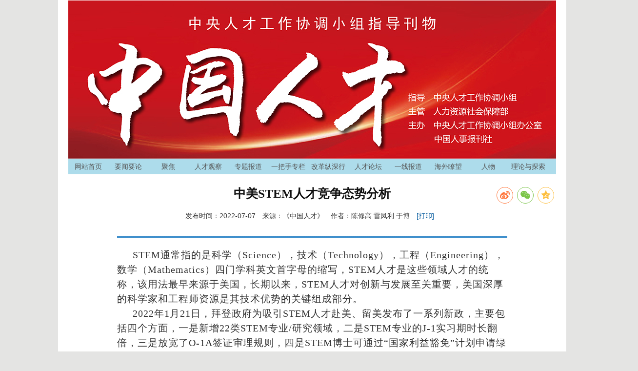

--- FILE ---
content_type: text/html;charset=utf-8
request_url: https://zuzhirenshi.com/magazine/detail/50daa334-18c0-4794-899f-0769c758ed81
body_size: 12900
content:
<!DOCTYPE html PUBLIC "-//W3C//DTD HTML 4.01 Transitional//EN" "http://www.w3.org/TR/html4/loose.dtd">
<html>
<head>
    <meta http-equiv="Content-Type" content="text/html; charset=UTF-8">
    <meta name="viewport" content="width=device-width, initial-scale=1.0, maximum-scale=1.0, user-scalable=1">

    <link
            href="/css/rencaizazhi.css"
            rel="stylesheet"
            type="text/css"
    />
    <link
            href="/css/info.css"
            rel="stylesheet"
            type="text/css"
    />
    <link rel="stylesheet" href="/css/share.min.css">
    <title>缓冲中。。。</title>
</head>
<body>
<div id="mainpart">
    <div class="container">

        <div class="top"></div>

<div class="nav">
    <ul>
        <li>
            <a href="/magazine/index">网站首页</a>
        </li>
        <li>
            <a href="/magazine/list/36375"
            >要闻要论</a
            >
        </li>
        <li>
            <a href="/magazine/list/36376"
            >聚焦</a
            >
        </li>
        <li>
            <a href="/magazine/list/36377"
            >人才观察</a
            >
        </li>
        <li>
            <a href="/magazine/list/36378"
            >专题报道</a
            >
        </li>

        <li>
            <a href="/magazine/list/36379"
            >一把手专栏</a
            >
        </li>
        <li>
            <a href="/magazine/list/36380"
            >改革纵深行</a
            >
        </li>
        <li>
            <a href="/magazine/list/36381"
            >人才论坛</a
            >
        </li>
        <li>
            <a href="/magazine/list/36382"
            >一线报道</a
            >
        </li>
        <li>
            <a href="/magazine/list/36383"
            >海外瞭望</a
            >
        </li>

        <li>
            <a href="/magazine/list/36384"
            >人物</a
            >
        </li>
        <li>
            <a href="/magazine/list/36385"
            >理论与探索</a
            >
        </li>
    </ul>
</div>
        <div class="content magazineContext">
            <div class="infopart" style="width: 800px;">
                <div id="titleshow" class="title">加载中。。。</div>
                <div id="title1" class="title" style="display: none;"></div>
                <div id="title2" class="title" style="display: none;"></div>
                <div id="title3" class="title" style="display: none;"></div>
                <div id="title4" class="title" style="display: none;"></div>
                <div id="title5" class="title" style="display: none;"></div>
                <div id="title6" class="title" style="display: none;"></div>
                <div id="title7" class="title" style="display: none;"></div>
                <div id="title8" class="title" style="display: none;"></div>
                <div id="title9" class="title" style="display: none;"></div>
                <div id="title10" class="title" style="display: none;"></div>

                <div class="menu">
                    <ul>
                        <li id="fabushijianpart">
                            发布时间：<span id="fabushijian">2022-11-04</span>
                        </li>
                        <li id="laiyuanpart">
                            来源：<span id="laiyuan">《中国人才》</span>
                        </li>
                        <li id="zuozhepart">
                            作者：<span id="zuozhe">《中国人才》记者 蔡秀萍 陈晓伟</span>
                        </li>
                        <li id="printpart">
                            <span class="print" onclick="Print();">[打印]</span>
                        </li>
                    </ul>
                    <div id="shareModel" style="right: -100px;top: -55px" data-sites="weibo, wechat, qzone"></div>
                </div>
                <div id="contentpart" class="content">

                </div>
            </div>
        </div>

    </div>


<!-- 友情链接 -->
<div style="clear:both"></div>
<script type="text/javascript">
    function ChangeLink() {
        var mmUrl = $("#RSXTLink").val();
        mmUrl != undefined && mmUrl != "" && window.open(mmUrl);
    }
</script>
<script>
    var _hmt = _hmt || [];
    (function() {
        var hm = document.createElement("script");
        hm.src = "https://hm.baidu.com/hm.js?d3eb361b4038258672df81b5a3038211";
        var s = document.getElementsByTagName("script")[0];
        s.parentNode.insertBefore(hm, s);
    })();
</script>
<div class="links2019">
    <div class="linkscontent2019">
    </div>
    <div class="clearboth"></div>
</div>

<!-- 底部 -->

<div class="bottompart">
    <div class="links_show">
        <b>友情链接：</b>
        <ul class="links_ul">
            <li>
                <a href="http://www.12371.cn/" target="_blank">
                    共产党员网 <span>|</span>
                </a>
            </li>
            <li>
                <a href="http://www.mohrss.gov.cn/" target="_blank">
                    人力资源和社会保障部 <span>|</span>
                </a>
            </li>
            <li>
                <a href="http://www.bjdj.gov.cn/index.html" target="_blank">
                    北京组工网 <span>|</span>
                </a>
            </li>
            <li>
                <a href="http://www.tjzzb.gov.cn/" target="_blank">
                    天津先锋网<span>|</span>
                </a>
            </li>
            <li>
                <a href="http://www.hebdj.gov.cn/" target="_blank">
                    河北党建网 <span>|</span>
                </a>
            </li>
            <li>
                <a href="http://www.sxdygbjy.com/" target="_blank">
                    山西组工网 <span>|</span>
                </a>
            </li>
            <li>
                <a href="http://www.nmgdj.gov.cn/" target="_blank">
                    北疆先锋网 <span>|</span>
                </a>
            </li>
            <li>
                <a href="http://www.zhxf.cn/" target="_blank">
                    中华先锋网 <span>|</span>
                </a>
            </li>
            <li>
                <a target="_blank">
                    长白山先锋 <span>|</span>
                </a>
            </li>
            <li>
                <a href="http://www.ljxfw.gov.cn/" target="_blank">
                    龙江先锋网  <span>|</span>
                </a>
            </li>
            <li>
                <a href="https://www.shzhdj.sh.cn/djWeb/djweb/web/djweb/newestindex/newestindex.action" target="_blank">
                    上海智慧党建网 <span>|</span>
                </a>
            </li>
            <li>
                <a href="http://www.jszzb.gov.cn/" target="_blank">
                    中共江苏省委组织部 <span>|</span>
                </a>
            </li>
            <li>
                <a href="http://www.zjzzgz.gov.cn/" target="_blank">
                    浙江组织工作网 <span>|</span>
                </a>
            </li>
            <li>
                <a href="http://www.ahxf.gov.cn/" target="_blank">
                    安徽先锋网 <span>|</span>
                </a>
            </li>
            <li>
                <a href="http://www.dyejia.cn/" target="_blank">
                    福建机关党建网 <span>|</span>
                </a>
            </li>
            <li>
                <a href="http://www.jxjgdj.gov.cn/" target="_blank">
                    江西机关党建 <span>|</span>
                </a>
            </li>
            <li>
                <a href="https://www.dtdjzx.gov.cn/" target="_blank">
                    灯塔-党建在线 <span>|</span>
                </a>
            </li>
            <li>
                <a href="http://www.hndyjyfw.gov.cn/" target="_blank">
                    河南党员教育服务网 <span>|</span>
                </a>
            </li>
            <li>
                <a href="http://www.jcqzw.com/" target="_blank">
                    荆楚旗帜网 <span>|</span>
                </a>
            </li>
            <li>
                <a href="http://www.hxw.gov.cn/" target="_blank">
                    红星云 <span>|</span>
                </a>
            </li>
            <li>
                <a href="https://www.gdzz.gov.cn/" target="_blank">
                    广东组织工作 <span>|</span>
                </a>
            </li>
            <li>
                <a href="http://www.bgxf.gov.cn/" target="_blank">
                    八桂先锋网 <span>|</span>
                </a>
            </li>
            <li>
                <a href="https://www.nanhaixf.gov.cn/html/index.html" target="_blank">
                    南海先锋网 <span>|</span>
                </a>
            </li>
            <li>
                <a href="http://www.12371.gov.cn/" target="_blank">
                    七一网 <span>|</span>
                </a>
            </li>
            <li>
                <a href="http://www.gcdr.gov.cn/" target="_blank">
                    四川组工网 <span>|</span>
                </a>
            </li>
            <li>
                <a href="http://www.gzzzb.gov.cn/" target="_blank">
                    贵州党建云 <span>|</span>
                </a>
            </li>
            <li>
                <a href="http://ylxf.1237125.cn/" target="_blank">
                    云岭先锋网 <span>|</span>
                </a>
            </li>
            <li>
                <a href="http://www.sx-dj.gov.cn/" target="_blank">
                    陕西党建网 <span>|</span>
                </a>
            </li>
            <li>
                <a href="https://www.gsdj.gov.cn/" target="_blank">
                    甘肃党建网 <span>|</span>
                </a>
            </li>
            <li>
                <a href="http://www.qhjgdj.gov.cn/" target="_blank">
                    青海党建网 <span>|</span>
                </a>
            </li>
            <li>
                <a href="http://www.nxdjw.gov.cn/" target="_blank">
                    宁夏党建网 <span>|</span>
                </a>
            </li>
            <li>
                <a href="http://www.xjkunlun.cn/index.htm" target="_blank">
                    新疆党建网 <span>|</span>
                </a>
            </li>
        </ul>
        <div class="clear"></div>
    </div>
    <div class="copyright2019" style="position: relative;">
        <div class="copyrightmain">中国人事报刊社 版权所有 Copyright © 2008-2023 All Rights Reserved <script language="javascript"  charset="gb2312"></script></div>
        <div class="copyrightmain"><a target="_blank" href="http://www.beian.gov.cn/portal/registerSystemInfo?recordcode=11010102002678" style="display:inline-block;text-decoration:none;height:20px;line-height:20px;"><img src="/images/beiantupian.png" style="float:left;"/>京公网安备 11010102002678号</a><a style="margin-left: 10px;" href="https://beian.miit.gov.cn" target="_blank">京ICP备15027109号-1号</a><a href="" target="_blank" style="margin-left:10px;">互联网新闻信息服务许可证10120170061</a></div>
        <div style="position:absolute; width:57px;height:64px;bottom:15px; right:120px;"><script type="text/javascript">document.write(unescape("%3Cspan id='_ideConac' %3E%3C/span%3E%3Cscript src='http://dcs.conac.cn/js/33/000/0000/60872930/CA330000000608729300004.js' type='text/javascript'%3E%3C/script%3E"));</script></div>
        <div class="copyrightmain">违法和不良信息举报电话：010-84209430 &nbsp邮箱：zzrsbxww@163.com</div>
    </div>
</div></div>
<div id="printcontainer" style="display: none"></div>
<script type="text/javascript" src="/js/jquery-3.7.0.min.js"></script>
<script type="text/javascript" src="/js/showinfo_homepage.js"></script>
<script type="text/javascript" src="/js/common.js"></script>
<script src="/js/social-share.js"></script>
<script src="/js/qrcode.js"></script>
<script type="text/javascript" src="/js/joint_api.js"></script>
<script type="text/javascript">
    var url = window.location.href;
    var index = url.lastIndexOf("\/");
    // var pNum = 1,pSize = 15,pTotal = 0;
    pageStr = url.substring(index + 1,url.length);
    socialShare('#shareModel');
    queryDetailOfMagazine(pageStr)
</script>


</body>
</html>


--- FILE ---
content_type: text/css
request_url: https://zuzhirenshi.com/css/rencaizazhi.css
body_size: 7186
content:
@charset "utf-8";
/* CSS Document */
*{
	margin:0;padding:0;
	/*filter: grayscale(100%);*/
	/*-moz-filter: grayscale(100%);*/
	/*-ms-filter: grayscale(100%);*/
	/*-o-filter: grayscale(100%);*/
	/*filter: progid:DXImageTransform.Microsoft.BasicImage(grayscale=1);*/
	/*-webkit-filter: grayscale(1);*/
}
body {
	font-size: 14px;
	font-weight: normal;
	color: #111;
	background-color: #e4e4e3;
	margin: 0px;
	padding: 0px;
}
body, button, input, select, textarea {
    font-family:tahoma,arial,'Hiragino Sans GB',sans-serif;
}
ul,li{
	padding:0;margin:0;
}

.clear{
	clear: both;
}
a {
	font-weight: normal;
	color: #555;
	text-decoration: none;
}
a:hover {
	color: #000;
	text-decoration: none;
}
a:visited{
	color: #555;
	text-decoration: none;
}
.slh {
	overflow: hidden;
	white-space: nowrap;
	text-overflow: ellipsis;
}
.clear{
	clear: both;
}

.container{
	width:1040px;
	background-color:#fff;
	margin:0 auto;
	border:solid 1px #fff;
}
.container .content{
	min-height:350px;
}


.top{
	width:1000px;height:324px;
	margin:0 auto;
	background-image: url(../images/rencaizazhi/top.jpg);
	background-repeat: no-repeat;
}
.nav{
	width:1000px;height:32px;
	margin:0 auto;
	border:solid 0px #333;
	background-color: #addceb;
}
.nav ul{
	list-style:none;
}
.nav ul li{
	width:82px;height:32px;float:left;
	line-height:32px;
	text-align: center;
	border:solid 0px #333;
}


.part1{
	width:1000px;height:910px;
	margin:0 auto;
	margin-top: 10px;
	border:solid 0px #3f3;
}
.part1 .left{
	width:320px;height:540px;
	float:left;
	border:solid 1px #d7dbd7;
}
.part1 .left .fengmianpart{
	width:300px;height:390px;
	background-image: url(../images/rencaizazhi/fengmian.jpeg);
	margin:0 auto;
	margin-top: 10px;
	border:solid 1px #999;
}
.part1 .left .dingyue{
	margin:20px 0;
	border:solid 0px #999;
}
.part1 .left .dingyue img{
	width:320px;
}
.part1 .left .zhenggao{
	margin:20px 0;
	border:solid 1px #999;
}
.part1 .left .zhenggao img{
	width:310px;
}
.part1 .right{
	width:660px;height:520px;
	margin-left:340px;
	border:solid 0px #d7dbd7;
}

.quanweijiedu{
	width:100%;
	height:300px;
	border:solid 0px #d7dbd7;
}
.quanweijiedu .toutiao{
	width:640px;
	height:85px;
	float:left;
	margin:10px 15px;
	overflow:hidden;
	border:solid 0px #00f;
	background: url("../images/rencaizazhi/magazine01.gif") no-repeat center;
	background-size: 100% 100%;
}

.dazhengfangzhen{
	width:100%;
	height:399px;
	border:solid 0px #d7dbd7;
	margin-top:5px;
}
.dazhengfangzhen .toutiao{
	width:640px;
	height:30px;
	line-height:30px;
	float:left;
	margin:3px 15px;
	overflow:hidden;
	font-size:22px;
	border:solid 0px #00f;
}
.dazhengfangzhen .toutiao a{
	font-weight:bold;
	color:#0067a5;
}
.dazhengfangzhen .tupian{
	float:right;
	/*wid8px;*/
	margin-right:5px;
	padding-left:30px;
	border:solid 0px #00f;
}




.part2{
	width:1000px;height:170px;
	margin:0 auto;
	margin-top: 10px;
	border:solid 0px #333;
}
.part2 .left{
	width:320px;height:158px;
	float:left;
	border:solid 0px #d7dbd7;
}
.part2 .right{
	width:660px;height:520px;
	margin-left:340px;
	border:solid 0px #d7dbd7;
}




.part3{
	width:1000px;height:290px;
	margin:0 auto;
	margin-top: 10px;
	border:solid 0px #333;
}
.part3 .left{
	width:320px;height:280px;
	float:left;
	/* border:solid 1px #d7dbd7; */
	margin-right:20px;
}
.part3 .center{
	width:320px;height:280px;
	float:left;
	/* border:solid 1px #d7dbd7; */
}
.part3 .right{
	width:320px;height:280px;
	float:right;
	/* border:solid 1px #d7dbd7; */
}
.part3 .list{
	padding-top:20px;
}
.part3 .smallbox{
	height:180px;
}





.infobox{
	width:100%;
	border:solid 1px #d7dbd7;
	height:170px;
}
.infobox .titlebox{
	float:left;
	width:100%;
	height:26px;
	background-image: url(../images/rencaizazhi/infotitlebg.jpg);
}
.infobox .titlebox .leftbox{
	float:left;
	height:26px;
	width:21px;
	background-image: url(../images/rencaizazhi/infotitleleftbg.jpg);
}

.infobox .titlebox .title{
	float:left;
	height:26px;
	line-height:26px;
	width:200px;
	color:#c75950;
	font-weight:bold;
	border:solid 0px #333;
}

.infobox .titlebox .more{
	float:right;
	height:26px;
	line-height:26px;
	width:70px;
	text-align:right;
	border:solid 0px #333;
}
.infobox .titlebox .more a{
	color:#777;
	font-size:12px;
}
.infobox .titlebox .rightbox{
	float:right;
	height:26px;
	width:21px;
	background-image: url(../images/rencaizazhi/infotitlerightbg.jpg);
	border:solid 0px #333;
}
.infobox .list ul{
	padding:15px;
	border:solid 0px #f33;
}
.infobox .list li{
	height:30px;
	line-height:30px;
	float:left;
	border:solid 0px #333;
}



.bottom{
	background-color: #cbcccb;
}
.bottom .links{
	width:1000px;margin:0 auto;
	padding:5px 0;
	border:solid 0px #333;
}
.bottom .links .title{
	width:120px;
	display:inline-block;
	margin-left:20px;font-size:16px;font-weight:bold;color:#106fa8;
	height:28px;
	line-height:28px;
	border:solid 0px #333;
}
.bottom .links .main{
	display:inline-block;
}
.bottom .links .main .split{
	display:inline-block;
	margin:0 20px;
}
.bottom .links .main a{
	display:inline-block;
	font-size:14px;color:#106fa8;
	height:28px;
	line-height:28px;
}
.bottom .links .more{
	float:right;
	width:200px;
	margin-right:0px;
	text-align:right;
	height:28px;
	line-height:28px;
	border:solid 0px #333;
}
.bottom .copyright{
	width:100%;margin:0 auto;
	height:60px;
	background-color:#0067a5;
	border:solid 0px #333;
}
.bottom .copyright .line{
	height:60px;line-height:60px;
	color:#fff;
	text-align: center;
}
.links2019{
	width:100%;height:30px;
	/*background-image: url(../images/youqinglianjiebg.jpg);*/
	background: #355E92;
	background-repeat:repeat;
	background-position:center;
	border:solid 0px #333;
}
.bottompart{
	width:100%;
	background-image: url(../images/bottombg.jpg);
	background-repeat:repeat;
	background-position:center;
	background: #EBECEE;
	border:solid 0px #333;
	padding-top:10px;
	padding: 10px 0 30px;
}
.bottompart .links_show{
	width: 1200px;
	margin: 0 auto;
	position: relative;
	border-bottom: 2px solid #fff;
	padding: 6px 0 16px 108px;
}
.bottompart .links_show b{
	font-size: 16px;
	color: #0a5aa0;
	position: absolute;
	top: 5px;
	left: 20px;
}
.bottompart .links_show .links_ul li{
	float: left;
	margin-bottom: 7px;
}
.bottompart .links_show .links_ul li a{
	display: inline-block;
	font-size: 15px;
	color: #5E5E60;
	padding-left: 10px;
}
.bottompart .links_show .links_ul li a span{
	vertical-align: middle;
	display: inline-block;
	margin-left: 8px;
	margin-top: -7px;
}
.copyright2019{
	width:1200px;
	margin:0 auto;
	line-height:24px;
	font-size:16px;
	color:#355E94;
	letter-spacing: 1px;
	margin-top: 16px;
}
.copyright2019 a{
	color:#355E94;
	line-height:24px;
	letter-spacing: 1px;
}
.copyrightmain {
	line-height: 20px;
	text-align: center;
	display: block;
	margin: 0px;
	padding: 0px;
	height: 20px;
	padding-top: 5px;
}


--- FILE ---
content_type: text/css
request_url: https://zuzhirenshi.com/css/info.css
body_size: 3973
content:
@charset "UTF-8";


.infolist{
	width:100%;
	padding:20px 0;
	margin:0 auto;
	border:solid 0px #333;
	height: 240px;
}
.infolist .subject{
	width:100%;
	text-align: center;
	font-size:20px;
	font-weight:bold;
	color:#00589C;
	letter-spacing:3px;
}
.infolist .subject span{
	padding-right:30px;
	background-color: #fff;
}
.infolist .subject {
	width: 100%;
	display: flex;
	position: relative;
}
.infolist .subject .left_line{
	flex: 2.5;
	height: 3px;
	background: url(../images/l_line.png) no-repeat center right;
	background-size: 100% auto;
}
.infolist .subject .right_line{
	flex: 2.5;
	height: 3px;
	background: url("../images/r_line.png") no-repeat center right;
	background-size: 100% auto;
}
.infolist .subject .center_text{
	text-align: center;
	height: 26px;
	line-height: 26px;
	margin: 0;
	margin-top: -11px;
	/* width: 100%; */
	display: inline-block;
	margin-left: 30px;
	margin-right: 30px;
}
.infolist .subject .center_text h5{
	height: 26px;
	line-height: 26px;
	padding: 0!important;
	margin: 0!important;
	font-size: 24px;
}
.infolist .subject .more_a{
	position: absolute;
	display: inline-block;
	padding: 8px 12px;
	background: #fff;
	font-size: 16px;
	color: #5C5C5C;
	top: -18px;
	right: 0;
}
.infolist .innersubjectstyle{
	
	text-align: left;
	/*background-image: url(../images/listtitlebg.png);*/
    background-repeat: no-repeat;
    background-position: 0px 0px;
	margin-top: 40px;
}
.infolist .innersubjectstyle .more{
	float:right;	
	width:43px;
	height:14px;
	margin-top:5px;
	background-image: url(../images/more.png);
	background-repeat: no-repeat;
}
.infolist .list{
	width:100%;
}
.infolist .list ul{
	margin:0;
	margin-top:20px;
	/*min-height:250px;*/
	border:solid 0px #f33;
}
.infolist .list ul li{
	list-style: none;
	height:36px;
	line-height:36px;
	border-bottom:dashed 1px #e8e8e8;
}
.infolist .list ul li a{
	color:#222;
}
.infolist .list ul li a:hover{
	color: #dc6e14;
}
.infolist .list ul li .title{
	float:left;width:700px;
	border:solid 0px #333;
	font-size: 16px;
	color:#2C2C2C;
}
.infolist .list ul li .date{
	float:right;width:100px;
	text-align:right;
	border:solid 0px #333;
	font-size: 16px;
	color:#2C2C2C;
}


.paging{
	width:800px;height:28px;
	margin:0 auto;text-align:center;
	border:solid 0px #333;
	margin-top: 45px;
}
.paging ul{
	list-style: none;
}
.paging ul li{
	display:inline-block;
	height:28px;line-height:28px;
	font-size:14px;
	color:#00589C;
	margin-right:15px;
	letter-spacing:2px;
	border:solid 0px #333;
}
.paging ul li.link{
	cursor:pointer;
}


.infopart{
	width:1032px;
	margin:0 auto;
	min-height:350px;
	padding-top:15px;
	border:solid 0px #333;
}
.infopart .title{
	text-align:center;
	font-size:22px;
	color:#111;
	font-family:'微软雅黑';
	line-height: 30px;
	margin:10px 0;
}
.infopart .titlestyle3{
	font-size:25px;
	font-weight:bold;
	color:#111;
}
.infopart .titlestyle2{
	font-size:18px;
	color:#222;
}
.infopart .titlestyle1{
	font-size:14px;
	color:#888;
}
.infopart .menu{
	font-size:14px;
	color:#333;
	margin-top:22px;
	text-align:center;
	background-image: url(../images/dottedline.png);
	background-repeat: repeat-x;
	background-position: 0px bottom;
	padding-bottom: 32px;
	margin-bottom:10px;
	position: relative;
	border-bottom: 3px solid #3C8DCB;
}
.infopart .menu #shareModel{
	position: absolute;
	display: inline-block;
	right: 35px;
	top: -12px;
}
.infopart .menu ul{
	list-style: none;
}
.infopart .menu ul li{
	display: inline-block;
	margin-right:10px;
	border:solid 0px #333;
}
.infopart .menu ul li .print{
	color:#00589C;
	cursor:pointer;
	width:60px;
	border:solid 0px #333;
}
.infopart .content{
	padding:10px 0px 20px 0px;
}
.infopart .content p{
	border:solid 0px #f33;font-size:16px;line-height:26px;color:#333;letter-spacing:1px;
}


--- FILE ---
content_type: application/javascript; charset=utf-8
request_url: https://zuzhirenshi.com/js/common.js
body_size: 8893
content:

function toggleHandle() {
    $("#highSearch").toggle();
    $('#yearColumn').val('')
    $('#searchAuthor').val('')
}


function toggleCount() {
    // debugger
    $("#countbtnShow").toggle();
}

function ShowMessage(ppMessage){
    $("#Message").html(ppMessage);
    $("#Message").show();
    SetCenter("Message");
    setTimeout(function(){
        $("#Message").hide();
    }, 3000);
}


function GetRadioValue(ppClientID)
{
    return $("input:radio[name='"+ ppClientID +"'][checked='true']").val();
}

function SetRadioValue(ppClientID_RadioButtonList,ppValue)
{
    $("input:radio[name='"+ ppClientID_RadioButtonList +"'][value='"+ ppValue +"']").attr("checked","true");
}

function BindSelectControl_Custom(ppControlID, ppJsonData, ppName_I, ppName_T)
{
    var mmHtml = "";
    mmHtml += "<option value=''>---请选择---</option>";

    for(var i=0;i< ppJsonData.length;i++)
    {
        var mmValue = unescape(eval("ppJsonData[i]."+ ppName_I));
        var mmText = unescape(eval("ppJsonData[i]."+ ppName_T));

        mmHtml +="<option value='" + mmValue + "'>" + mmText + "</option>";
    }

    var mmControl = $("#"+ ppControlID);
    mmControl.html(mmHtml);
}

function BindSelectControl(ppControlID,ppJsonData)
{
    var mmHtml = "";

    mmHtml +="<option value=''>--请选择--</option>";
    for(var i=0;i< ppJsonData.length;i++)
    {
        var mmValue = unescape(ppJsonData[i].id);
        var mmText = unescape(ppJsonData[i].text);

        mmHtml +="<option value='" + mmValue + "'>" + mmText + "</option>";
    }

    var mmControl = $("#"+ ppControlID);
    mmControl.html(mmHtml);
}

function MouseOverItem2(ppTarget)
{
    $(ppTarget).css("background-color","#f3f333");
}

function MouseOutItem2(ppTarget)
{
    $(ppTarget).css("background-color","");
}

function SetCenter(ppTargetID)
{
    SetCenter0(ppTargetID,false);
}

function SetCenterUp(ppTargetID)
{
    SetCenter0(ppTargetID,true);
}

function SetCenter0(ppTargetID,ppMoveCenterUp)
{
    $(document).css("position","relative");

    var mmDocWidth = $(window).width();
    var mmDocHeight = $(window).height();
    var mmTargetWidth = $("#"+ ppTargetID).width();
    var mmTargetHeight = $("#"+ ppTargetID).height();

    var mmScrollLeft = $(document).scrollLeft();
    var mmScrollTop = $(document).scrollTop();
    var mmLeft = (mmDocWidth -  mmTargetWidth) / 2 + mmScrollLeft;
    var mmTop = (mmDocHeight - mmTargetHeight) / 2  + mmScrollTop;

    if(ppMoveCenterUp)
    {
        mmTop = mmTop / 2;
    }
    $("#"+ppTargetID).show();
    $("#"+ppTargetID).css("position","absolute");
    $("#"+ppTargetID).css("left",mmLeft + "px");
    $("#"+ppTargetID).css("top",mmTop + "px");
}

function RefreshListTableUI(ppTableID, ppDoAfter)
{
    var mmTable = $("#"+ppTableID);
    mmTable.attr("class","Main").attr("cellspacing","1").css("width","100%");

    mmTable.find("tr:odd").attr("class","Odd");
    mmTable.find("tr:even").attr("class","Even");
    mmTable.find("tr > td").css("text-align","center").css("vertical-align","top").css("padding","1px").css("font-weight","normal");
    mmTable.find("tr:first").attr("class","Top");
    mmTable.find("tr:first td").css("vertical-align","middle");

    ppDoAfter != undefined && ppDoAfter != null && ppDoAfter();
}

function RefreshControlByCheckResult(ppReuslt,ppControlIDOrName,ppIsName,ppWrongMessage)
{
    var mmControl = null;
    if(ppIsName)
    {
        mmControl = $("[name='"+ ppControlIDOrName +"']");
    }
    else
    {
        mmControl = $("#"+ ppControlIDOrName +"");
    }

    if(!ppReuslt)
    {
        mmControl.addClass("CheckNoPass");
        mmControl.focus();
        alert(ppWrongMessage);
    }
    else
    {
        mmControl.removeClass("CheckNoPass");
    }
}



function CheckNull(ppControlIDOrName,ppValue,ppIsName,ppWrongMessage)
{
    var mmCheckResult = true;
    if( ppValue == undefined || ppValue == "" )
    {
        mmCheckResult = false;
    }

    RefreshControlByCheckResult(mmCheckResult,ppControlIDOrName,ppIsName,ppWrongMessage);
    return mmCheckResult;
}

function CheckFloat(ppControlIDOrName,ppValue,ppIsName,ppWrongMessage)
{
    var mmRegex=/^[0-9]+[\.]?[0-9]{0,}$/;
    var mmCheckResult = mmRegex.test(ppValue);

    RefreshControlByCheckResult(mmCheckResult,ppControlIDOrName,ppIsName,ppWrongMessage);

    return mmCheckResult;
}

function CheckFloatAndNum(ppControlIDOrName,ppValue,ppIsName,ppWrongMessage)
{
    var mmRegex = /^(?=.*\d)(?=.*[a-z])|(?=.*[A-Z]).{6,15}$/;

    var mmCheckResult = mmRegex.test(ppValue);

    RefreshControlByCheckResult(mmCheckResult,ppControlIDOrName,ppIsName,ppWrongMessage);

    return mmCheckResult;
}

function CheckNum(ppControlIDOrName,ppValue,ppIsName,ppWrongMessage)
{
    var mmRegex=/^\d*$/;
    var mmCheckResult = mmRegex.test(ppValue);

    RefreshControlByCheckResult(mmCheckResult,ppControlIDOrName,ppIsName,ppWrongMessage);

    return mmCheckResult;
}

function CheckEmail(ppControlIDOrName,ppValue,ppIsName,ppWrongMessage)
{
    var mmRegex = /^([0-9a-zA-Z]([-.\w]*[0-9a-zA-Z])*@(([0-9a-zA-Z])+([-\w]*[0-9a-zA-Z])*\.)+[a-zA-Z]{2,9})$/;
    var mmCheckResult = mmRegex.test(ppValue);

    RefreshControlByCheckResult(mmCheckResult,ppControlIDOrName,ppIsName,ppWrongMessage);

    return mmCheckResult;
}

function CheckMobile(ppControlIDOrName,ppValue,ppIsName,ppWrongMessage)
{
    var mmRegex = /^1[3|4|5|8]\d{9}$/;
    var mmCheckResult = mmRegex.test(ppValue);

    RefreshControlByCheckResult(mmCheckResult,ppControlIDOrName,ppIsName,ppWrongMessage);

    return mmCheckResult;
}

function CheckCard(ppControlIDOrName,ppValue,ppIsName,ppWrongMessage)
{
    var mmRegex = /^\d{17}[\d|X]$|^\d{15}$/;
    var mmCheckResult = mmRegex.test(ppValue);
    RefreshControlByCheckResult(mmCheckResult,ppControlIDOrName,ppIsName,ppWrongMessage);

    return mmCheckResult;
}

function CheckPostcode(ppControlIDOrName,ppValue,ppIsName,ppWrongMessage)
{
    var mmRegex = /^\d{6}$/;
    var mmCheckResult = mmRegex.test(ppValue);
    RefreshControlByCheckResult(mmCheckResult,ppControlIDOrName,ppIsName,ppWrongMessage);

    return mmCheckResult;
}
//搜索操作跳转
function searchHandleUp() {
    var searchText = $('#searchtextVal').val();
    if (searchText !== '') {
        window.open('/searchpaper?searchVal=' + searchText)
    } else {
        alert('未输入关键词')
    }
}
//快速搜索报纸操作跳转
function fastSearchPaperHandleUp() {
    var yearsVal = ''
    var authorVal = ''
    var searchText = '';
    if ($('#indexyearColumn').val() !== '') {
        yearsVal = $('#indexyearColumn').val()
    }
    if ($('#indexsearchAuthor').val() !== '') {
        authorVal = $('#indexsearchAuthor').val()
    }
    if ($('#searchtextVal').val() !== '') {
        searchText = $('#searchtextVal').val()
    }
    if (columnVal !== '' || yearsVal !== '' || authorVal !== '') {
        window.open('/searchpaper?yearsText=' + yearsVal + '&authorText=' + authorVal + '&searchVal=' + searchText)
    } else {
        alert('未输入关键词')
    }
}
//搜索操作跳转
function searchPageHandleUp() {
    var searchText = $('#searchtext').val();
    if (searchText !== '') {
        window.open('/searchpage?searchText=' + searchText)
    } else {
        alert('未输入关键词')
    }
}
//快速搜索操作跳转
function fastSearchHandleUp() {
    var columnVal = ''
    var yearsVal = ''
    var authorVal = ''
    var searchText = '';
    if ($('#indextColumn').val() !== '') {
        columnVal = $('#indextColumn').val()
    } else if ($('#indexsColumn').val() !== '') {
        columnVal = $('#indexsColumn').val()
    } else if ($('#indexfColumn').val() !== '') {
        columnVal = $('#indexfColumn').val()
    }
    if ($('#indexyearColumn').val() !== '') {
        yearsVal = $('#indexyearColumn').val()
    }
    if ($('#indexsearchAuthor').val() !== '') {
        authorVal = $('#indexsearchAuthor').val()
    }
    if ($('#searchtext').val() !== '') {
        searchText = $('#searchtext').val()
    }
    if (columnVal !== '' || yearsVal !== '' || authorVal !== '') {
        window.open('/searchpage?columnText=' + columnVal + '&yearsText=' + yearsVal + '&authorText=' + authorVal + '&searchText=' + searchText)
    } else {
        alert('未输入关键词')
    }
}
//获取url参数
function getQueryVariable(variable)
{
    var query = window.location.search.substring(1);
    var vars = query.split("&");
    for (var i=0;i<vars.length;i++) {
        var pair = vars[i].split("=");
        if(pair[0] == variable){return decodeURI(pair[1]);}
    }
    return(false);
}

--- FILE ---
content_type: application/javascript; charset=utf-8
request_url: https://zuzhirenshi.com/js/showinfo_homepage.js
body_size: 3135
content:
var InfoID = "";
var ContextPath = "";

function BindInfo(){
	$.post(ContextPath+"/info/get_one",{
		id:InfoID,
		random:Math.random()},
		function(ppData){
			if(ppData.result != "1"){
				alert(ppData.message);
				return;
			}
			
			ShowInfo(ppData.resultContent);
			BindContent();
			setTimeout(function(){
				AddLookNums();
			}, 3000);
			
			/*setTimeout(() => {
				AddLookNums();
			}, 3000);*/
		});
}

function ShowInfo(one){
	var id = one.id ? one.id : "";
	var title1 = one.siteLmInfoTitle ? one.siteLmInfoTitle : "";
	var title2 = one.siteLmInfoTitle2 ? one.siteLmInfoTitle2 : "";
	var title3 = one.siteLmInfoTitle3 ? one.siteLmInfoTitle3 : "";
	
	var style1 = one.titlestyle ? one.titlestyle : "";
	var style2 = one.titlestyle2 ? one.titlestyle2 : "";
	var style3 = one.titlestyle3 ? one.titlestyle3 : "";
	
	var fabushijian = one.addtime ? one.addtime : "";
	var laiyuan = one.source ? one.source : "";
	var zuozhe = one.author ? one.author : "";
	var liulanliang = one.looknums ? one.looknums : "";
	var imagepath = one.imgPath ? one.imgPath : "";
	var videopath = one.videoPath ? one.videoPath : "";
	
	$("title").html(title1);
	
	if(title1){
		$("#title1").html(title1).addClass("titlestyle"+style1).show();
	}else{
		$("#title1").hide();
	}
	
	if(title2){
		$("#title2").html(title2).addClass("titlestyle"+style2).show();
	}else{
		$("#title2").hide();
	}
	
	if(title3){
		$("#title3").html(title3).addClass("titlestyle"+style3).show();
	}else{
		$("#title3").hide();
	}
	
	$("#fabushijian").html(fabushijian);
	$("#liulanliang").html(liulanliang);
	
	if(laiyuan){
		$("#laiyuan").html(laiyuan);
		$("#laiyuanpart").show();
	}else{
		$("#laiyuanpart").hide();
	}
	
	if(zuozhe){
		$("#zuozhe").html(zuozhe);
		$("#zuozhepart").show();
	}else{
		$("#zuozhepart").hide();
	}
	
	if(videopath){
		jwplayer('player').setup({
	          stretching:'exactfit',
	          autostart: true,//自动播放
	          controls:true,//显示控件按钮
	          allowPlaylistControl:false,
	          assessControlBarState:false,
	          image:imagepath,
	          width: '580',//视频宽
	          height: '430',//视频高
	          file: ContextPath+ "/play/flv/"+videopath,//要播放的文件
	          flashplayer: ContextPath+ "/js/jwplayer.flash6.6.swf"//播放flash的播放器地址
		 }); 
		$("#playcontainer").show();
	}
}

function BindContent(){
	$.post(ContextPath+"/info/get_content",{
		id:InfoID,
		random:Math.random()},
		function(ppData){
			$("#contentpart").html(ppData[0]);
		});
}

function Print(){
	$("#mainpart").hide();
	$("body").css("background-color","#fff");
	$("#printcontainer").html($(".content").html()).show();
}

function AddLookNums(){
	$.post(ContextPath+"/info/add_looknums",{
		id:InfoID,
		random:Math.random()},
		function(ppData){
			var mmResult = eval(ppData).result;
	        var mmResultContent = eval(ppData).resultContent;
	        
	        if(mmResult == "1"){
	        	$("#liulanliang").html(mmResultContent);
			}
		});
}

--- FILE ---
content_type: application/javascript; charset=utf-8
request_url: https://zuzhirenshi.com/js/joint_api.js
body_size: 68794
content:
//首页个推荐位查询
function queryIndexListApi(id, pageSize, className) {
    var recommendInfo = {
        "recommendId": id,
        "newsNumber": pageSize
    }
    $.ajax({
        url: "/api/welcome/selectWelcome",
        type: "POST",
        processData: false,
        data: JSON.stringify(recommendInfo),
        contentType: "application/json;charset=UTF-8",
        dataType: "json",
        success: function (res) {
            // debugger
            if (res.code === 200) {
                var newsListHtml = '';
                var newsListData = res.data.recommendInfos;
                for (let i = 0; i < newsListData.length; i++) {
                    newsListHtml += '<li class="slh">\n' +
                                    '   <a href="/detailpage/' + newsListData[i].newsId + '" target="_blank" title="' + newsListData[i].showTitle + '">' + newsListData[i].showTitle + '</a>\n' +
                                    '</li>';
                }
                $(className).empty();
                $(className).html(newsListHtml);
            } else {
                console.log(res.message)
            }
        }
    });
}
//手机端首页个推荐位查询
function queryWapIndexListApi(id, pageSize, className) {
    var recommendInfo = {
        "recommendId": id,
        "newsNumber": pageSize
    }
    $.ajax({
        url: "/api/welcome/selectWelcome",
        type: "POST",
        processData: false,
        data: JSON.stringify(recommendInfo),
        contentType: "application/json;charset=UTF-8",
        dataType: "json",
        success: function (res) {
            // debugger
            if (res.code === 200) {
                var newsListHtml = '';
                var newsListData = res.data.recommendInfos;
                for (let i = 0; i < newsListData.length; i++) {
                    newsListHtml += '\n' +
                        '            <li class="slh">\n' +
                        '                <div></div>\n' +
                        '                <a href="/wap/showinfo/' + newsListData[i].newsId + '" title="' + newsListData[i].showTitle + '">' + newsListData[i].showTitle + '</a>\n' +
                        '            </li>';
                }
                $(className).empty();
                $(className).html(newsListHtml);
            } else {
                console.log(res.message)
            }
        }
    });
}
//首页电子报最新展示查询
function queryNewspaper() {
    $.ajax({
        url: "/api/welcome/showDianZiBao"
        , type: "get"
        , success: function (res) {
            // debugger
            if (res.code === 200) {
                $(".newspaper_new").attr("src",res.data[0].areaimagePath)
            }
        }
    });
}
//首页视觉新闻查询
function queryVisionNewsApi(id, pageSize, className) {
    var data = {
        "recommendId": id,
        "newsNumber": pageSize
    }
    $.ajax({
        url: "/api/welcome/selectWelcome",
        type: "POST",
        processData: false,
        data: JSON.stringify(data),
        contentType: "application/json;charset=UTF-8",
        dataType: "json",
        success: function (res) {
            if (res.code === 200) {
                var newsListHtml = '';
                // debugger
                var newsListData = res.data.recommendInfos;
                for (let i = 0; i < newsListData.length; i++) {
                    newsListHtml += '<li>\n' +
                        '                        <a href="/detailpage/' + newsListData[i].newsId + '" target="_blank" title="' + newsListData[i].showTitle + '">\n' +
                        // '                            <img src="http://www.zuzhirenshi.com/' + newsListData[i].imgPath + '" />\n' +
                        '                            <img src="' + newsListData[i].imgPath + '" />\n' +
                        '                            <div class="title slh">' + newsListData[i].showTitle + '</div>\n' +
                        '                        </a>\n' +
                        '                    </li>';
                }
                $(className).empty();
                $(className).html(newsListHtml);
            } else {
                console.log(res.message)
            }
        }
    });
}
//首页视频推荐位查询
function queryVideoNewsApi(id, pageSize, className) {
    var data = {
        "recommendId": id,
        "newsNumber": pageSize
    }
    $.ajax({
        url: "/api/welcome/selectWelcome",
        type: "POST",
        processData: false,
        data: JSON.stringify(data),
        contentType: "application/json;charset=UTF-8",
        dataType: "json",
        success: function (res) {
            if (res.code === 200) {
                var newsListHtml = '';
                var newsListData = res.data.recommendInfos;
                for (let i = 0; i < newsListData.length; i++) {
                    newsListHtml += '<a href="/detailpage/' + newsListData[i].newsId + '" target="_blank" title="' + newsListData[i].showTitle + '">\n' +
                        // '                            <img src="http://www.zuzhirenshi.com/' + newsListData[i].imgPath + '" style="width: 409px; height: 211px"/>\n' +
                        // '                            <img src="' + newsListData[i].imgPath + '" style="width: 409px; height: 211px"/>\n' +
                        // '<video width="409" height="211" autoplay="autoplay" muted="muted" controls>\n' +
                        '<video width="409" height="211" muted="muted" controls>\n' +
                        '<source src="' + newsListData[i].videoPath + '">\n' +
                        '</video>\n' +
                        '                            <div style="text-align: center;border: solid 0px #333;position: relative;top: -24px;height: 24px;line-height: 24px;background-color: #333;color: #fff;opacity: 0.7;">\n' +
                        '                                ' + newsListData[i].showTitle + '\n' +
                        '                            </div>\n' +
                        '                        </a>';
                }
                $(className).empty();
                $(className).html(newsListHtml);
            } else {
                console.log(res.message)
            }
        }
    });
}
//首页头条查询推荐位
function queryTopTitleApi(id, pageSize, className) {
    var data = {
        "recommendId": id,
        "newsNumber": pageSize
    }
    $.ajax({
        url: "/api/welcome/selectWelcome",
        type: "POST",
        processData: false,
        data: JSON.stringify(data),
        contentType: "application/json;charset=UTF-8",
        dataType: "json",
        success: function (res) {
            if (res.code === 200) {
                var newsListHtml = '';
                var newsListData = res.data.recommendInfos;
                for (let i = 0; i < newsListData.length; i++) {
                    newsListHtml += '<a href="/detailpage/' + newsListData[0].newsId + '" title="' + newsListData[0].showTitle + '" target="_blank"><img src="' + newsListData[0].imgPath + '" class="toutiaoimage"></a>\n' +
                        '            <div class="toutiaomorepart">\n' +
                        '                <a target="_blank" href="listpage/29890" style="color:#888">&gt;&gt;</a>\n' +
                        '            </div>'
                    // newsListHtml += '<div class="title_main_dv">\n' +
                    //     '        <a href="/detailpage/' + newsListData[i].newsId + '" target="_blank" title="' + newsListData[i].showTitle + '">' +
                    //     '        <h2 class="title">' + newsListData[i].showTitle + '</h2>\n' +
                    //     '        <p class="con">\n' +
                    //     '            ' + newsListData[i].showTitle + '\n' +
                    //     '        </p>\n' +
                    //     '        </a>\n' +
                    //     '    </div>';
                }
                $(className).empty();
                $(className).html(newsListHtml);
            } else {
                console.log(res.message)
            }
        }
    });
}
//手机端首页头条查询推荐位
function queryWapTopTitleApi(id, pageSize, className) {
    var data = {
        "recommendId": id,
        "newsNumber": pageSize
    }
    $.ajax({
        url: "/api/welcome/selectWelcome",
        type: "POST",
        processData: false,
        data: JSON.stringify(data),
        contentType: "application/json;charset=UTF-8",
        dataType: "json",
        success: function (res) {
            if (res.code === 200) {
                var newsListHtml = '';
                var newsListData = res.data.recommendInfos;
                for (let i = 0; i < newsListData.length; i++) {
                    newsListHtml += '<a target="_blank" href="/wap/showinfo/' + newsListData[i].newsId + '">' + newsListData[i].showTitle + '</a>\n' +
                        '        <span class="toutiaomorepart">\n' +
                        '          <a target="_blank" href="infolist/29890">更多</a>\n' +
                        '        </span>';
                }
                $(className).empty();
                $(className).html(newsListHtml);
            } else {
                console.log(res.message)
            }
        }
    });
}
//首页推荐位排行榜列表查询
function queryRankingListApi(){
    $.ajax({
        url: "/api/welcome/ranking"
        , type: "get"
        , success: function (res) {
            if (res.code === 200) {
                var newsListHtml = '';
                var newsListData = res.data;
                for (let i = 0; i < newsListData.length; i++) {
                    newsListHtml += '<li class="slh">\n' +
                        '                            <a target="_blank" title="' + newsListData[i].showTitle + '" href="detailpage/' + newsListData[i].id + '"><strong>' + (i + 1) + ' . </strong>' + newsListData[i].showTitle + '<b>' + newsListData[i].looknums + '</b></a>\n' +
                        '                        </li>';
                }
                $(".ranking_ul").empty();
                $(".ranking_ul").html(newsListHtml);
            }
        }
    });
}
//列表页列表查询
function queryInnerPageApi(id) {
    var column = {
        "id": id
    }
    $.ajax({
        url: "/api/welcome/selectColumn",
        type: "POST",
        processData: false,
        data: JSON.stringify(column),
        contentType: "application/json;charset=UTF-8",
        dataType: "json",
        success: function (res) {
            if (res.code === 200) {
                // debugger
                var newsListHtml = '';
                var newsListData = res.data.listMap;
                for (let i = 0; i < newsListData.length; i++) {
                    newsListHtml += '<div class="page_list">\n' +
                        '            <div class="infolist">\n' +
                        '                <div class="subject innersubjectstyle">\n' +
                        '                    <div class="left_line"></div>\n' +
                        '                    <div class="center_text">\n' +
                        '                        <h5>' + newsListData[i].columnName + '</h5>\n' +
                        '                    </div>\n' +
                        '                    <div class="right_line"></div>\n' +
                        '                    <a class="more_a" href="/listpage/' + newsListData[i].columnId + '">更多 >></a>\n' +
                        '                </div>\n' +
                        '                <div class="list">\n' +
                        '                    <ul>'
                        for(let j = 0; j < newsListData[i].newsTen.length; j++) {
                            if (j < 5) {
                                newsListHtml += '                        <li>\n' +
                                    '                            <div class="title slh">\n' +
                                    '                                <a href="/detailpage/' + newsListData[i].newsTen[j].id + '" target="_blank">' + newsListData[i].newsTen[j].showTitle + '</a>\n' +
                                    '                            </div>\n' +
                                    '                            <div class="date">' + newsListData[i].newsTen[j].createTime + '</div>\n' +
                                    '                        </li>'
                            } else {
                                break
                            }

                        }


                    newsListHtml += '</ul>\n' +
                        '                </div>\n' +
                        '            </div>\n' +
                        '        </div>';
                }
                $('#innercontent').empty();
                $('#innercontent').html(newsListHtml);
            } else {
                console.log(res.message)
            }
        }
    });
}
//手机端列表页列表查询
function queryWapInnerPageApi(id) {
    var column = {
        "id": id
    }
    $.ajax({
        url: "/api/welcome/selectColumn",
        type: "POST",
        processData: false,
        data: JSON.stringify(column),
        contentType: "application/json;charset=UTF-8",
        dataType: "json",
        success: function (res) {
            if (res.code === 200) {
                // debugger
                var newsListHtml = '';
                var newsListData = res.data.listMap;
                for (let i = 0; i < newsListData.length; i++) {
                    newsListHtml += '<div>\n' +
                        '            <div class="infolist" style="height: 400px">\n' +
                        '                <div class="subject innersubjectstyle" style="padding-left: 40px; width: 96%; font-size: 2rem">\n' +
                        '                    <span>' + newsListData[i].columnName + '</span>\n' +
                        '                    <a href="/wap/infolist/' + newsListData[i].columnId + '">\n' +
                        '                        <span class="more"></span>\n' +
                        '                    </a>\n' +
                        '                </div>\n' +
                        '                <div class="list">\n' +
                        '                    <ul>'
                    for(let j = 0; j < newsListData[i].newsTen.length; j++) {
                        if (j < 5) {
                            newsListHtml += '                        <li>\n' +
                                '                            <div class="title slh" style="font-size: 2rem">\n' +
                                '                                <a href="/wap/showinfo/' + newsListData[i].newsTen[j].id + '">' + newsListData[i].newsTen[j].showTitle + '</a>\n' +
                                '                            </div>\n' +
                                '                            <div class="date" style="font-size: 1.75rem">' + newsListData[i].newsTen[j].createTime + '</div>\n' +
                                '                        </li>'
                        } else {
                            break
                        }

                    }


                    newsListHtml += '</ul>\n' +
                        '                </div>\n' +
                        '            </div>\n' +
                        '        </div>';
                }
                $('#innercontent').empty();
                $('#innercontent').html(newsListHtml);
            } else {
                console.log(res.message)
            }
        }
    });
}
//内部列表页查询
function queryListPageApi(id,pageNum,pageSize) {
    var nowId = null
    if (typeof id === 'number') {
        nowId = id.toString()
    } else {
        nowId = id
    }
    var column = {
        "columnId": nowId,
        "pageNum": pageNum,
        "pageSize": pageSize
    }
    $.ajax({
        url: "/api/welcome/selectNewsAll",
        type: "POST",
        processData: false,
        data: JSON.stringify(column),
        contentType: "application/json;charset=UTF-8",
        dataType: "json",
        success: function (res) {
            if (res.code === 200) {
                // debugger
                var newsListHtml = '';
                var pageListHtml = '';
                var newsListData = res.data.pageNews;
                var total = res.data.total;
                for (let i = 0; i < newsListData.length; i++) {
                    newsListHtml += '<li>\n' +
                        '                            <div class="title slh">\n' +
                        '                                <a href="/detailpage/' + newsListData[i].id + '" target="_blank">' + newsListData[i].showTitle + '</a>\n' +
                        '                            </div>\n' +
                        '                            <div class="date">' + newsListData[i].createTime + '</div>\n' +
                        '                        </li>';
                }
                pageListHtml += '<li class="link" onclick="queryListPageApi(\''+ nowId +'\',1,15);">第一页</li>';
                    if (pageNum !== 1) {
                        pageListHtml += '<li class="link" onclick="queryListPageApi(\'' + nowId + '\',' + (pageNum - 1) + ',15)">上一页</li>';
                    }
                pageListHtml += '<li>共 ' + total + ' 条 每页 15 条 第 ' + pageNum + ' 页 共 ' + Math.ceil(total/15) + ' 页</li>';
                if (pageNum !== Math.ceil(total/15)) {
                    pageListHtml += '<li class="link" onclick="queryListPageApi(\'' + nowId + '\',' + (pageNum + 1) + ',15)">下一页</li>';
                }
                pageListHtml += '<li class="link" onclick="queryListPageApi(\'' + nowId + '\',' + Math.ceil(total/15) + ',15)">最后一页</li>';
                $('#InfoList').empty();
                $('#Paging ul').empty();
                $('#InfoList').html(newsListHtml);
                $('#Paging ul').html(pageListHtml);
                $('.listpageTitle').text(res.data.columnName)
            } else {
                console.log(res.message)
            }
        }
    });
}
//手机端内部列表页查询
function queryWapListPageApi(id,pageNum,pageSize) {
    var column = {
        "columnId": id,
        "pageNum": pageNum,
        "pageSize": pageSize
    }
    $.ajax({
        url: "/api/welcome/selectNewsAll",
        type: "POST",
        processData: false,
        data: JSON.stringify(column),
        contentType: "application/json;charset=UTF-8",
        dataType: "json",
        success: function (res) {
            if (res.code === 200) {
                // debugger
                var newsListHtml = '';
                var pageListHtml = '';
                var newsListData = res.data.pageNews;
                var total = res.data.total;
                for (let i = 0; i < newsListData.length; i++) {
                    newsListHtml += '<li>\n' +
                        '                            <div class="title slh">\n' +
                        '                                <a href="/wap/showinfo/' + newsListData[i].id + '">' + newsListData[i].showTitle + '</a>\n' +
                        '                            </div>\n' +
                        '                            <div class="date">' + newsListData[i].createTime + '</div>\n' +
                        '                        </li>';
                }
                pageListHtml += '<li class="link" onclick="queryWapListPageApi(' + id + ',1,15);">第一页</li>';
                if (pageNum !== 1) {
                    pageListHtml += '<li class="link" onclick="queryWapListPageApi(' + id + ',' + (pageNum - 1) + ',15)">上一页</li>';
                }
                pageListHtml += '<li>第 ' + pageNum + ' 页 共 ' + Math.ceil(total/15) + ' 页</li>';
                if (pageNum !== Math.ceil(total/15)) {
                    pageListHtml += '<li class="link" onclick="queryWapListPageApi(' + id + ',' + (pageNum + 1) + ',15)">下一页</li>';
                }
                pageListHtml += '<li class="link" onclick="queryWapListPageApi(' + id + ',' + Math.ceil(total/15) + ',15)">最后一页</li>';
                $('#InfoList').empty();
                $('#Paging ul').empty();
                $('#InfoList').html(newsListHtml);
                $('#Paging ul').html(pageListHtml);
                $('.subject').text(res.data.columnName)
            } else {
                console.log(res.message)
            }
        }
    });
}
//面包屑查询
function queryBreadNavList(id,type) {
    $.ajax({
        url: "/api/welcome/crumbs?id=" + id + "&type=" + type
        , type: "get"
        , success: function (res) {
            // debugger
            if (res.code === 200) {
                var newsListHtml = '';
                var newsListData = res.data;
                if (type === 1) {
                    newsListHtml += '<a href="/">首页</a>';
                    newsListHtml += '<span> > </span>\n' +
                        '        <a href="/innerpage/' + newsListData.columns.id + '">' + newsListData.columns.columnName + '</a>'
                } else if (type === 2) {
                    newsListHtml += '<a href="/">首页</a>';
                    newsListHtml += '<span> > </span>\n' +
                        '        <a href="/innerpage/' + newsListData.columnFu.id + '">' + newsListData.columnFu.columnName + '</a>';
                    newsListHtml += '<span> > </span>\n' +
                        '        <a href="/listpage/' + newsListData.columns.id + '">' + newsListData.columns.columnName + '</a>';
                } else if (type === 3) {
                    newsListHtml += '<a href="/">首页</a>';
                    newsListHtml += '<span> > </span>\n' +
                        '        <a href="/innerpage/' + newsListData.columnFu.id + '">' + newsListData.columnFu.columnName + '</a>';
                    newsListHtml += '<span> > </span>\n' +
                        '        <a href="/listpage/' + newsListData.columns.id + '">' + newsListData.columns.columnName + '</a>';
                    newsListHtml += '<span> > </span>\n' +
                                    '<a>当前页</a>';
                }
                $(".currentposition").empty();
                $(".currentposition").html(newsListHtml);
            }
        }
    });
}
//手机端面包屑查询
function queryWapBreadNavList(id,type) {
    $.ajax({
        url: "/api/welcome/crumbs?id=" + id + "&type=" + type
        , type: "get"
        , success: function (res) {
            // debugger
            if (res.code === 200) {
                var newsListHtml = '';
                var newsListData = res.data;
                if (type === 1) {
                    newsListHtml += '您的当前位置：<a href="/wap/innerpage/' + newsListData.columns.id + '">' + newsListData.columns.columnName + '</a>';
                    document.title = '中国组织人事报_' + newsListData.columns.columnName;
                    $(".currentposition").empty();
                    $(".currentposition").html(newsListHtml);
                } else if (type === 2) {
                    document.title = '中国组织人事报_' + newsListData.columns.columnName;
                    $("#subjectTitle").text(newsListData.columns.columnName)
                }
            }
        }
    });
}
//查询详情页面数据接口
function queryDetailOfData(id) {
    $.ajax({
        url: "/api/welcome/selectNews?id=" + id
        , type: "get"
        , success: function (res) {
            // debugger
            if (res.code === 200) {
                var newsListHtml = '';
                var titleOneHtml = ''
                var newsListData = res.data;
                document.title = res.data.showTitle;
                $(".maincontainer #titleshow").text(newsListData.newName);
                if (newsListData.titleStyleOne === 3) {
                    // $(".maincontainer #titleshow").removeClass()
                    $(".maincontainer #titleshow").addClass('titlestyle3')
                } else if (newsListData.titleStyleOne === 2) {
                    // $(".maincontainer #titleshow").removeClass()
                    $(".maincontainer #titleshow").addClass('titlestyle2')
                } else if (newsListData.titleStyleOne === 1) {
                    // $(".maincontainer #titleshow").removeClass()
                    $(".maincontainer #titleshow").addClass('titlestyle1')
                }
                // if (newsListData.newName !== '' && newsListData.newName !== null) {
                //     $(".maincontainer #title1").text(newsListData.newName).css('display','block');
                // } else {
                //     $(".maincontainer #title1").css('display','none');
                // }
                if (newsListData.newTitleTwo !== '' && newsListData.newTitleTwo !== null) {
                    $(".maincontainer #title2").text(newsListData.newTitleTwo).css('display','block');
                    if (newsListData.titleStyleTwo === 3) {
                        $(".maincontainer #title2").addClass('titlestyle3')
                    } else if (newsListData.titleStyleTwo === 2) {
                        $(".maincontainer #title2").addClass('titlestyle2')
                    } else if (newsListData.titleStyleTwo === 1) {
                        $(".maincontainer #title2").addClass('titlestyle1')
                    }
                } else {
                    $(".maincontainer #title2").css('display','none');
                }
                if (newsListData.newTitleThere !== '' && newsListData.newTitleThere !== null) {
                    $(".maincontainer #title3").text(newsListData.newTitleThere).css('display','block');
                    if (newsListData.titleStyleThere === 3) {
                        $(".maincontainer #title3").addClass('titlestyle3')
                    } else if (newsListData.titleStyleThere === 2) {
                        $(".maincontainer #title3").addClass('titlestyle2')
                    } else if (newsListData.titleStyleThere === 1) {
                        $(".maincontainer #title3").addClass('titlestyle1')
                    }
                } else {
                    $(".maincontainer #title3").css('display','none');
                }
                if (newsListData.newTitleFour !== '' && newsListData.newTitleFour !== null) {
                    $(".maincontainer #title4").text(newsListData.newTitleFour).css('display','block');
                    if (newsListData.titleStyleFour === 3) {
                        $(".maincontainer #title4").addClass('titlestyle3')
                    } else if (newsListData.titleStyleFour === 2) {
                        $(".maincontainer #title4").addClass('titlestyle2')
                    } else if (newsListData.titleStyleFour === 1) {
                        $(".maincontainer #title4").addClass('titlestyle1')
                    }
                } else {
                    $(".maincontainer #title4").css('display','none');
                }
                if (newsListData.newTitleFive !== '' && newsListData.newTitleFive !== null) {
                    $(".maincontainer #title5").text(newsListData.newTitleFive).css('display','block');
                    if (newsListData.titleStyleFive === 3) {
                        $(".maincontainer #title5").addClass('titlestyle3')
                    } else if (newsListData.titleStyleFive === 2) {
                        $(".maincontainer #title5").addClass('titlestyle2')
                    } else if (newsListData.titleStyleFive === 1) {
                        $(".maincontainer #title5").addClass('titlestyle1')
                    }
                } else {
                    $(".maincontainer #title5").css('display','none');
                }
                if (newsListData.newTitleSix !== '' && newsListData.newTitleSix !== null) {
                    $(".maincontainer #title6").text(newsListData.newTitleSix).css('display','block');
                    if (newsListData.titleStyleSix === 3) {
                        $(".maincontainer #title6").addClass('titlestyle3')
                    } else if (newsListData.titleStyleSix === 2) {
                        $(".maincontainer #title6").addClass('titlestyle2')
                    } else if (newsListData.titleStyleSix === 1) {
                        $(".maincontainer #title6").addClass('titlestyle1')
                    }
                } else {
                    $(".maincontainer #title6").css('display','none');
                }
                if (newsListData.newTitleSeven !== '' && newsListData.newTitleSeven !== null) {
                    $(".maincontainer #title7").text(newsListData.newTitleSeven).css('display','block');
                    if (newsListData.titleStyleSeven === 3) {
                        $(".maincontainer #title7").addClass('titlestyle3')
                    } else if (newsListData.titleStyleSeven === 2) {
                        $(".maincontainer #title7").addClass('titlestyle2')
                    } else if (newsListData.titleStyleSeven === 1) {
                        $(".maincontainer #title7").addClass('titlestyle1')
                    }
                } else {
                    $(".maincontainer #title7").css('display','none');
                }
                if (newsListData.newTitleEight !== '' && newsListData.newTitleEight !== null) {
                    $(".maincontainer #title8").text(newsListData.newTitleEight).css('display','block');
                    if (newsListData.titleStyleEight === 3) {
                        $(".maincontainer #title8").addClass('titlestyle3')
                    } else if (newsListData.titleStyleEight === 2) {
                        $(".maincontainer #title8").addClass('titlestyle2')
                    } else if (newsListData.titleStyleEight === 1) {
                        $(".maincontainer #title8").addClass('titlestyle1')
                    }
                } else {
                    $(".maincontainer #title8").css('display','none');
                }
                if (newsListData.newTitleNine !== '' && newsListData.newTitleNine !== null) {
                    $(".maincontainer #title9").text(newsListData.newTitleNine).css('display','block');
                    if (newsListData.titleStyleNine === 3) {
                        $(".maincontainer #title9").addClass('titlestyle3')
                    } else if (newsListData.titleStyleNine === 2) {
                        $(".maincontainer #title9").addClass('titlestyle2')
                    } else if (newsListData.titleStyleNine === 1) {
                        $(".maincontainer #title9").addClass('titlestyle1')
                    }
                } else {
                    $(".maincontainer #title9").css('display','none');
                }
                if (newsListData.newTitleTen !== '' && newsListData.newTitleTen !== null) {
                    $(".maincontainer #title10").text(newsListData.newTitleTen).css('display','block');
                    if (newsListData.titleStyleTen === 3) {
                        $(".maincontainer #title10").addClass('titlestyle3')
                    } else if (newsListData.titleStyleTen === 2) {
                        $(".maincontainer #title10").addClass('titlestyle2')
                    } else if (newsListData.titleStyleTen === 1) {
                        $(".maincontainer #title10").addClass('titlestyle1')
                    }
                } else {
                    $(".maincontainer #title10").css('display','none');
                }
                $("#fabushijian").text(newsListData.createTime)
                if (newsListData.source !== '' && newsListData.source !== null) {
                    $(".maincontainer #laiyuanpart").html('来源：<span id="laiyuan">' + newsListData.source + '</span>').css('display','inline-block');
                } else {
                    $(".maincontainer #laiyuanpart").css('display','none');
                }
                if (newsListData.author !== '' && newsListData.author !== null) {
                    $(".maincontainer #zuozhepart").html('作者：<span id="zuozhe">' + newsListData.author + '</span>').css('display','inline-block');
                } else {
                    $(".maincontainer #zuozhepart").css('display','none');
                }
                // if (newsListData.looknums !== '' && newsListData.looknums !== null) {
                //     $(".maincontainer #liulanliangpart").html('浏览量：<span id="liulanliang">' + newsListData.looknums + '</span>').css('display','inline-block');
                // } else {
                //     $(".maincontainer #liulanliangpart").css('display','none');
                // }
                // $(".ranking_ul").empty();
                $("#contentpart").html(newsListData.newContent);
            }
        }
    });
}
//查询手机端详情页面数据接口
function queryWapDetailOfData(id) {
    $.ajax({
        url: "/api/welcome/selectNews?id=" + id
        , type: "get"
        , success: function (res) {
            // debugger
            if (res.code === 200) {
                var newsListHtml = '';
                var titleOneHtml = ''
                var newsListData = res.data;
                document.title = res.data.showTitle;
                $(".maincontainer #title1").text(newsListData.showTitle);
                if (newsListData.newTitleTwo !== '' && newsListData.newTitleTwo !== null) {
                    $(".maincontainer #title2").text(newsListData.newTitleTwo).css('display','block');
                } else {
                    $(".maincontainer #title2").css('display','none');
                }
                if (newsListData.newTitleThere !== '' && newsListData.newTitleThere !== null) {
                    $(".maincontainer #title3").text(newsListData.newTitleThere).css('display','block');
                } else {
                    $(".maincontainer #title3").css('display','none');
                }
                $("#fabushijian").text(newsListData.createTime)
                if (newsListData.source !== '' && newsListData.source !== null) {
                    $(".maincontainer #laiyuanpart").html('来源：<span id="laiyuan">' + newsListData.source + '</span>').css('display','inline-block');
                } else {
                    $(".maincontainer #laiyuanpart").css('display','none');
                }
                // if (newsListData.author !== '') {
                //     $(".maincontainer #zuozhepart").html('作者：<span id="zuozhe">' + newsListData.author + '</span>').css('display','inline-block');
                // } else {
                //     $(".maincontainer #zuozhepart").css('display','none');
                // }
                // if (newsListData.looknums !== '') {
                //     $(".maincontainer #liulanliangpart").html('浏览量：<span id="liulanliang">' + newsListData.looknums + '</span>').css('display','inline-block');
                // } else {
                //     $(".maincontainer #liulanliangpart").css('display','none');
                // }
                // $(".ranking_ul").empty();
                $("#contentpart").html(newsListData.newContent);
            }
        }
    });
}
//搜索列表页查询接口
function queryListSearchKeyword(searchData,pageNum) {
    var news = null
    if (typeof searchData == 'object') {
        news = searchData
        news.pageNum = pageNum
    } else if (typeof searchData == 'string') {
        news = JSON.parse(searchData)
        news.pageNum = pageNum
    }
    // debugger
    var emptyVal = '<li>\n' +
        '            <a href="#">加载中···</a>\n' +
        '        </li>'
    $('.search_result').empty();
    $('.search_result').html(emptyVal);

    $.ajax({
        url: "/api/welcome/globalSearch",
        type: "POST",
        processData: false,
        data: JSON.stringify(news),
        contentType: "application/json;charset=UTF-8",
        dataType: "json",
        success: function (res) {
            if (res.code === 200) {
                var newsListHtml = '';
                var pageListHtml = '';
                var newsListData = res.data.newsPage;
                var total = res.data.newsTotal
                if (total > 100) {
                    total = 100
                }
                if (newsListData.length > 0) {
                    for (let i = 0; i < newsListData.length; i++) {
                        var nowTitle = newsListData[i].showTitle.replace(news.showTitle, '<b style="color: #C12920">' + news.showTitle + '</b>')
                        var author = newsListData[i].author
                        var createTime = newsListData[i].createTime
                        // if (news.newContent !== '') {
                        // var nowContent = newsListData[i].newContent.replace(/<[^>]+>/g, '').replace(/&nbsp;/ig, '').replace(/\s/g, '').replace(new RegExp(news.newContent,'g'), '<b style="color: #C12920">' + news.newContent + '</b>')
                        // }

                        newsListHtml += '<li>\n' +
                            '            <a href="/detailpage/' + newsListData[i].id + '" target="_blank" title="' + newsListData[i].showTitle + '"><span>' + (i + 1) + '、</span>' + nowTitle +'</a>\n' +
                             '           <p> &nbsp;&nbsp;&nbsp;&nbsp;&nbsp;&nbsp;&nbsp;&nbsp;作者：' + author + '&nbsp;&nbsp;&nbsp;&nbsp;&nbsp;发布时间：'+ createTime +'</p>\n' +
                            '        </li>';
                    }
                    const pageObj = JSON.stringify(news).replace(/"/g, "'")
                    pageListHtml += '<li class="link" onclick="queryListSearchKeyword(' + pageObj + ',1);">第一页</li>';
                    if (pageNum !== 1) {
                        pageListHtml += '<li class="link" onclick="queryListSearchKeyword(' + pageObj + ',' + (pageNum - 1) + ')">上一页</li>';
                    }
                    pageListHtml += '<li>第 ' + pageNum + ' 页 共 ' + Math.ceil(total/10) + ' 页</li>';
                    if (pageNum !== Math.ceil(total/10)) {
                        pageListHtml += '<li class="link" onclick="queryListSearchKeyword(' + pageObj + ',' + (pageNum + 1) + ')">下一页</li>';
                    }
                    pageListHtml += '<li class="link" onclick="queryListSearchKeyword(' + pageObj + ',' + Math.ceil(total/10) + ')">最后一页</li>';
                    $('.search_result').empty();
                    $('.search_result').html(newsListHtml);
                    $('#Paging ul').empty();
                    $('#Paging ul').html(pageListHtml);
                } else {
                    newsListHtml = '<li>\n' +
                        '            <a href="#" style="text-align: center">未搜索到相关结果</a>\n' +
                        '        </li>'
                    $('.search_result').empty();
                    $('.search_result').html(newsListHtml);
                    $('#Paging ul').empty();
                }
            } else {
                console.log(res.message)
            }
        }
    });
}
//电子报搜索列表页查询接口
function queryListSearchNewspaper(searchData,pageNum) {
    var news = null
    if (typeof searchData == 'object') {
        news = searchData
        news.pageNum = pageNum
    } else if (typeof searchData == 'string') {
        news = JSON.parse(searchData)
        news.pageNum = pageNum
    }
    // debugger
    var emptyVal = '<li>\n' +
        '            <a href="#">加载中···</a>\n' +
        '        </li>'
    $('.search_result').empty();
    $('.search_result').html(emptyVal);

    $.ajax({
        url: "/api/welcome/globalSearchDianZiBao",
        type: "POST",
        processData: false,
        data: JSON.stringify(news),
        contentType: "application/json;charset=UTF-8",
        dataType: "json",
        success: function (res) {
            if (res.code === 200) {
                var newsListHtml = '';
                var pageListHtml = '';
                var newsListData = res.data.newsPage;
                var total = res.data.newsTotal
                if (total > 100) {
                    total = 100
                }
                if (newsListData.length > 0) {
                    for (let i = 0; i < newsListData.length; i++) {
                        var nowTitle = newsListData[i].showTitle.replace(news.showTitle, '<b style="color: #C12920">' + news.showTitle + '</b>')
                        var author = newsListData[i].author
                        var createTime = newsListData[i].createTime
                        // if (news.newContent !== '') {
                        // var nowContent = newsListData[i].newContent.replace(/<[^>]+>/g, '').replace(/&nbsp;/ig, '').replace(/\s/g, '').replace(new RegExp(news.newContent,'g'), '<b style="color: #C12920">' + news.newContent + '</b>')
                        // }

                        newsListHtml += '<li>\n' +
                            '            <a href="/detailpage/' + newsListData[i].id + '" target="_blank" title="' + newsListData[i].showTitle + '"><span>' + (i + 1) + '、</span>' + nowTitle +'</a>\n' +
                            '           <p> &nbsp;&nbsp;&nbsp;&nbsp;&nbsp;&nbsp;&nbsp;&nbsp;作者：' + author + '&nbsp;&nbsp;&nbsp;&nbsp;&nbsp;发布时间：'+ createTime +'</p>\n' +
                            '        </li>';
                    }
                    const pageObj = JSON.stringify(news).replace(/"/g, "'")
                    pageListHtml += '<li class="link" onclick="queryListSearchNewspaper(' + pageObj + ',1);">第一页</li>';
                    if (pageNum !== 1) {
                        pageListHtml += '<li class="link" onclick="queryListSearchNewspaper(' + pageObj + ',' + (pageNum - 1) + ')">上一页</li>';
                    }
                    pageListHtml += '<li>第 ' + pageNum + ' 页 共 ' + Math.ceil(total/10) + ' 页</li>';
                    if (pageNum !== Math.ceil(total/10)) {
                        pageListHtml += '<li class="link" onclick="queryListSearchNewspaper(' + pageObj + ',' + (pageNum + 1) + ')">下一页</li>';
                    }
                    pageListHtml += '<li class="link" onclick="queryListSearchNewspaper(' + pageObj + ',' + Math.ceil(total/10) + ')">最后一页</li>';
                    $('.search_result').empty();
                    $('.search_result').html(newsListHtml);
                    $('#Paging ul').empty();
                    $('#Paging ul').html(pageListHtml);
                } else {
                    newsListHtml = '<li>\n' +
                        '            <a href="#" style="text-align: center">未搜索到相关结果</a>\n' +
                        '        </li>'
                    $('.search_result').empty();
                    $('.search_result').html(newsListHtml);
                    $('#Paging ul').empty();
                }
            } else {
                console.log(res.message)
            }
        }
    });
}
//手机端搜索列表页查询接口
function queryWapListSearchKeyword(searchData) {
    const news = searchData

    $.ajax({
        url: "/api/welcome/globalSearch",
        type: "POST",
        processData: false,
        data: JSON.stringify(news),
        contentType: "application/json;charset=UTF-8",
        dataType: "json",
        success: function (res) {
            if (res.code === 200) {
                var newsListHtml = '';
                var newsListData = res.data.newsPage;
                for (let i = 0; i < newsListData.length; i++) {
                    var nowTitle = newsListData[i].showTitle.replace(news.showTitle, '<b style="color: #C12920">' + news.showTitle + '</b>')
                    // if (news.newContent !== '') {
                    var nowContent = newsListData[i].newContent.replace(/<[^>]+>/g, '').replace(/&nbsp;/ig, '').replace(/\s/g, '').replace(new RegExp(news.newContent,'g'), '<b style="color: #C12920">' + news.newContent + '</b>')
                    // }

                    newsListHtml += '<li>\n' +
                        '            <a href="/detailpage/' + newsListData[i].id + '" target="_blank" title="' + newsListData[i].showTitle + '"><span>' + (i + 1) + '、</span>' + nowTitle + '</a>\n' +
                        '            <p class="content">' + nowContent + '</p>\n' +
                        '        </li>';
                }
                $('.search_result').empty();
                $('.search_result').html(newsListHtml);
            } else {
                console.log(res.message)
            }
        }
    });
}
//人才杂志栏目页面首页查询
function queryMagazineIndex(id, pageSize, className) {
    var recommendInfo = {
        "columnId": id,
        "newsNumber": pageSize
    }
    $.ajax({
        url: "/api/welcome/selectMagazineWelcome",
        type: "POST",
        processData: false,
        data: JSON.stringify(recommendInfo),
        contentType: "application/json;charset=UTF-8",
        dataType: "json",
        success: function (res) {
            // debugger
            if (res.code === 200) {
                var newsListHtml = '';
                var newsListOneHtml = '';
                var newsListData = res.data;
                for (let i = 0; i < newsListData.length; i++) {
                    if (id === 36376 && i === 0) {
                        newsListOneHtml += '<div style=" width: 660px; height: 246px; padding: 36px 10px 10px; box-sizing: border-box;">\n' +
                            '                        <!-- <img src="../images/rencaizazhi/jujiao.jpg" /> -->\n' +
                            '                        <!-- 2019-07-29 改 36376 ZhaiYao_Short-->\n' +
                            '                        <div style="width: 50%; display: inline-block; float: left">\n' +
                            '                            <a href="/magazine/detail/' + newsListData[i].id + '" target="_blank" title="' + newsListData[i].showTitle + '">\n' +
                            '                                <p style="font-size: 18px;text-indent: 36px;padding-top: 4px;padding-right: 24px;line-height: 30px;">' + newsListData[i].abstracts.replace(/<[^>]+>/g, '').replace(/&nbsp;/ig, '').replace(/\s/g, '').substring(0,100) + '...</p>\n' +
                            '                            </a>\n' +
                            '                        </div>\n' +
                            '                        <div style="width: 50%; display: inline-block">\n' +
                            '                            <a href="/magazine/detail/' + newsListData[i].id + '"\n' +
                            '                                    target="_blank"\n' +
                            '                                    title="' + newsListData[i].showTitle + '"\n' +
                            '                            ><img src="' + newsListData[i].imgPath + '"\n' +
                            '                                        style="width: 310px; height: 200px"/>\n' +
                            '                            </a>\n' +
                            '                        </div>\n' +
                            '                    </div>\n' +
                            '                    <div class="toutiao slh">\n' +
                            '                        <a\n' +
                            '                                href="/magazine/detail/' + newsListData[i].id + '"\n' +
                            '                                target="_blank"\n' +
                            '                                title="' + newsListData[i].showTitle + '"\n' +
                            '                        >' + newsListData[i].showTitle + '</a>\n' +
                            '                    </div>';

                        $(".jj_top_main").empty();
                        $(".jj_top_main").html(newsListOneHtml);
                        // return
                    } else {
                        // debugger
                        newsListHtml += '<li class="slh" style="width: 100%">\n' +
                            '                            <a href="/magazine/detail/' + newsListData[i].id + '" target="_blank" title="' + newsListData[i].showTitle + '">' + newsListData[i].showTitle + '</a>\n' +
                            '                        </li>';
                    }
                }
                $(className).empty();
                $(className).html(newsListHtml);
            } else {
                console.log(res.message)
            }
        }
    });
}
//人才杂志栏目页面首页头条推荐位查询
function queryMagazineTopNews(id,pageSize,className) {
    var recommendInfo = {
        "recommendId": id,
        "newsNumber": pageSize
    }
    $.ajax({
        url: "/api/welcome/selectWelcome",
        type: "POST",
        processData: false,
        data: JSON.stringify(recommendInfo),
        contentType: "application/json;charset=UTF-8",
        dataType: "json",
        success: function (res) {
            // debugger
            if (res.code === 200) {
                var newsListHtml = '';
                var newsListData = res.data.recommendInfos[0];
                newsListHtml += '<a href="/magazine/detail/' + newsListData.newsId + '" target="_blank" title="' + newsListData.showTitle + '">\n' +
                    '                    <img src="' + newsListData.imgPath + '" style="width: 100%; height: 100%"/>\n' +
                    '                </a>';
                $(className).empty();
                $(className).html(newsListHtml);
            } else {
                console.log(res.message)
            }
        }
    });
}
//人才杂志栏目页面首页杂志栏目推荐位查询
function queryMagazineColumnsNews(id,pageSize,className) {
    var recommendInfo = {
        "columnId": id,
        "newsNumber": pageSize
    }
    $.ajax({
        url: "/api/welcome/selectMagazineWelcome",
        type: "POST",
        processData: false,
        data: JSON.stringify(recommendInfo),
        contentType: "application/json;charset=UTF-8",
        dataType: "json",
        success: function (res) {
            // debugger
            if (res.code === 200) {
                var newsListHtml = '';
                var newsListData = res.data;
                newsListHtml += '<a href="/magazine/detail/' + newsListData[0].id + '" target="_blank" title="' + newsListData[0].showTitle + '">\n' +
                    '                    <img src="' + newsListData[0].imgPath + '" style="width: 100%; height: 100%"/>\n' +
                    '                </a>';
                $(className).empty();
                $(className).html(newsListHtml);
            } else {
                console.log(res.message)
            }
        }
    });
}

//人才杂志栏目页面首页人物专家建言查询
function queryMagazinePeople(id,pageSize,className) {
    var recommendInfo = {
        "columnId": id,
        "newsNumber": pageSize
    }
    $.ajax({
        url: "/api/welcome/selectMagazineWelcome",
        type: "POST",
        processData: false,
        data: JSON.stringify(recommendInfo),
        contentType: "application/json;charset=UTF-8",
        dataType: "json",
        success: function (res) {
            // debugger
            if (res.code === 200) {
                var newsListHtml = '';
                var newsListData = res.data;
                newsListHtml += '<li class="slh" style="width: 290px; margin-top: 10px">\n' +
                    '                            <a href="/magazine/detail/' + newsListData[0].id + '" target="_blank" title="' + newsListData[0].showTitle + '">' + newsListData[0].showTitle + '</a>\n' +
                    '                        </li>\n' +
                    '                        <div>\n' +
                    '                            <a href="/magazine/detail/' + newsListData[0].id + '" target="_blank" title="' + newsListData[0].showTitle + '">\n' +
                    '                                <img src="' + newsListData[0].imgPath + '" style="width: 290px;height: 240px;border: solid 1px #eee;margin-top: 20px;"/>\n' +
                    '                            </a>\n' +
                    '                        </div>';
                $(className).empty();
                $(className).html(newsListHtml);
            } else {
                console.log(res.message)
            }
        }
    });
}
//人才杂志栏目页面首页图片视频书画查询
function queryMagazineImgVideo(id,pageSize,className) {
    var recommendInfo = {
        "columnId": id,
        "newsNumber": pageSize
    }
    $.ajax({
        url: "/api/welcome/selectMagazineWelcome",
        type: "POST",
        processData: false,
        data: JSON.stringify(recommendInfo),
        contentType: "application/json;charset=UTF-8",
        dataType: "json",
        success: function (res) {
            // debugger
            if (res.code === 200) {
                var newsListHtml = '';
                var newsListData = res.data;
                for (let i = 0; i < newsListData.length; i++) {
                    newsListHtml += '<li style="margin-left: 27px; margin-top: 5px">\n' +
                        '                            <a href="/magazine/detail/' + newsListData[i].id + '" target="_blank" title="' + newsListData[i].showTitle + '">\n' +
                        '                                <img src="' + newsListData[i].imgPath + '" style="width: 160px;height: 115px;border: solid 1px #333;"/>\n' +
                        '                            </a>\n' +
                        '                        </li>';
                }

                $(className).empty();
                $(className).html(newsListHtml);
            } else {
                console.log(res.message)
            }
        }
    });
}

//人才杂志栏目列表页查询
function queryListMagazinePageApi(id,pageNum,pageSize) {
    var column = {
        "columnId": id,
        "pageNum": pageNum,
        "pageSize": pageSize
    }
    $.ajax({
        url: "/api/welcome/selectNewsAll",
        type: "POST",
        processData: false,
        data: JSON.stringify(column),
        contentType: "application/json;charset=UTF-8",
        dataType: "json",
        success: function (res) {
            if (res.code === 200) {
                // debugger
                var newsListHtml = '';
                var pageListHtml = '';
                var newsListData = res.data.pageNews;
                var total = res.data.total;
                for (let i = 0; i < newsListData.length; i++) {
                    newsListHtml += '<li>\n' +
                        '                        <div class="title slh">\n' +
                        '                            <a href="/magazine/detail/' + newsListData[i].id + '" target="_blank">' + newsListData[i].showTitle + '</a>\n' +
                        '                        </div>\n' +
                        '                        <div class="date">' + newsListData[i].createTime + '</div>\n' +
                        '                    </li>';
                }
                pageListHtml += '<li class="link" onclick="queryListMagazinePageApi(' + id + ',1,15);">第一页</li>';
                if (pageNum !== 1) {
                    pageListHtml += '<li class="link" onclick="queryListMagazinePageApi(' + id + ',' + (pageNum - 1) + ',15)">上一页</li>';
                }
                pageListHtml += '<li>共 ' + total + ' 条 每页 15 条 第 ' + pageNum + ' 页 共 ' + Math.ceil(total/15) + ' 页</li>';
                if (pageNum !== Math.ceil(total/15)) {
                    pageListHtml += '<li class="link" onclick="queryListMagazinePageApi(' + id + ',' + (pageNum + 1) + ',15)">下一页</li>';
                }
                pageListHtml += '<li class="link" onclick="queryListMagazinePageApi(' + id + ',' + Math.ceil(total/15) + ',15)">最后一页</li>';
                $('#InfoList').empty();
                $('#Paging ul').empty();
                $('#InfoList').html(newsListHtml);
                $('#Paging ul').html(pageListHtml);
                $('.listpageTitle').text(res.data.columnName)
            } else {
                console.log(res.message)
            }
        }
    });
}
//面包屑查询
function querySecondNavTitle(id) {
    $.ajax({
        url: "/api/welcome/crumbs?id=" + id + "&type=1"
        , type: "get"
        , success: function (res) {
            // debugger
            if (res.code === 200) {
                var newsListData = res.data;
                $(".subject").empty();
                $(".subject").html(newsListData.columns.columnName);
                $("title").text('中国人才杂志 - ' + newsListData.columns.columnName);
            }
        }
    });
}
//查询详情页面数据接口
function queryDetailOfMagazine(id) {
    $.ajax({
        url: "/api/welcome/selectNews?id=" + id
        , type: "get"
        , success: function (res) {
            // debugger
            if (res.code === 200) {
                var newsListHtml = '';
                var titleOneHtml = ''
                var newsListData = res.data;
                document.title = res.data.showTitle;

                $(".magazineContext #titleshow").text(newsListData.newName);
                if (newsListData.titleStyleOne === 3) {
                    $(".magazineContext #titleshow").addClass('titlestyle3')
                } else if (newsListData.titleStyleOne === 2) {
                    $(".magazineContext #titleshow").addClass('titlestyle2')
                } else if (newsListData.titleStyleOne === 1) {
                    $(".magazineContext #titleshow").addClass('titlestyle1')
                }

                if (newsListData.newTitleTwo !== '' && newsListData.newTitleTwo !== null) {
                    $(".magazineContext #title2").text(newsListData.newTitleTwo).css('display','block');
                    if (newsListData.titleStyleTwo === 3) {
                        $(".magazineContext #title2").addClass('titlestyle3')
                    } else if (newsListData.titleStyleTwo === 2) {
                        $(".magazineContext #title2").addClass('titlestyle2')
                    } else if (newsListData.titleStyleTwo === 1) {
                        $(".magazineContext #title2").addClass('titlestyle1')
                    }
                } else {
                    $(".magazineContext #title2").css('display','none');
                }
                if (newsListData.newTitleThere !== '' && newsListData.newTitleThere !== null) {
                    $(".magazineContext #title3").text(newsListData.newTitleThere).css('display','block');
                    if (newsListData.titleStyleThere === 3) {
                        $(".magazineContext #title3").addClass('titlestyle3')
                    } else if (newsListData.titleStyleThere === 2) {
                        $(".magazineContext #title3").addClass('titlestyle2')
                    } else if (newsListData.titleStyleThere === 1) {
                        $(".magazineContext #title3").addClass('titlestyle1')
                    }
                } else {
                    $(".magazineContext #title3").css('display','none');
                }
                if (newsListData.newTitleFour !== '' && newsListData.newTitleFour !== null) {
                    $(".magazineContext #title4").text(newsListData.newTitleFour).css('display','block');
                    if (newsListData.titleStyleFour === 3) {
                        $(".magazineContext #title4").addClass('titlestyle3')
                    } else if (newsListData.titleStyleFour === 2) {
                        $(".magazineContext #title4").addClass('titlestyle2')
                    } else if (newsListData.titleStyleFour === 1) {
                        $(".magazineContext #title4").addClass('titlestyle1')
                    }
                } else {
                    $(".magazineContext #title4").css('display','none');
                }
                if (newsListData.newTitleFive !== '' && newsListData.newTitleFive !== null) {
                    $(".magazineContext #title5").text(newsListData.newTitleFive).css('display','block');
                    if (newsListData.titleStyleFive === 3) {
                        $(".magazineContext #title5").addClass('titlestyle3')
                    } else if (newsListData.titleStyleFive === 2) {
                        $(".magazineContext #title5").addClass('titlestyle2')
                    } else if (newsListData.titleStyleFive === 1) {
                        $(".magazineContext #title5").addClass('titlestyle1')
                    }
                } else {
                    $(".magazineContext #title5").css('display','none');
                }
                if (newsListData.newTitleSix !== '' && newsListData.newTitleSix !== null) {
                    $(".magazineContext #title6").text(newsListData.newTitleSix).css('display','block');
                    if (newsListData.titleStyleSix === 3) {
                        $(".magazineContext #title6").addClass('titlestyle3')
                    } else if (newsListData.titleStyleSix === 2) {
                        $(".magazineContext #title6").addClass('titlestyle2')
                    } else if (newsListData.titleStyleSix === 1) {
                        $(".magazineContext #title6").addClass('titlestyle1')
                    }
                } else {
                    $(".magazineContext #title6").css('display','none');
                }
                if (newsListData.newTitleSeven !== '' && newsListData.newTitleSeven !== null) {
                    $(".magazineContext #title7").text(newsListData.newTitleSeven).css('display','block');
                    if (newsListData.titleStyleSeven === 3) {
                        $(".magazineContext #title7").addClass('titlestyle3')
                    } else if (newsListData.titleStyleSeven === 2) {
                        $(".magazineContext #title7").addClass('titlestyle2')
                    } else if (newsListData.titleStyleSeven === 1) {
                        $(".magazineContext #title7").addClass('titlestyle1')
                    }
                } else {
                    $(".magazineContext #title7").css('display','none');
                }
                if (newsListData.newTitleEight !== '' && newsListData.newTitleEight !== null) {
                    $(".magazineContext #title8").text(newsListData.newTitleEight).css('display','block');
                    if (newsListData.titleStyleEight === 3) {
                        $(".magazineContext #title8").addClass('titlestyle3')
                    } else if (newsListData.titleStyleEight === 2) {
                        $(".magazineContext #title8").addClass('titlestyle2')
                    } else if (newsListData.titleStyleEight === 1) {
                        $(".magazineContext #title8").addClass('titlestyle1')
                    }
                } else {
                    $(".magazineContext #title8").css('display','none');
                }
                if (newsListData.newTitleNine !== '' && newsListData.newTitleNine !== null) {
                    $(".magazineContext #title9").text(newsListData.newTitleNine).css('display','block');
                    if (newsListData.titleStyleNine === 3) {
                        $(".magazineContext #title9").addClass('titlestyle3')
                    } else if (newsListData.titleStyleNine === 2) {
                        $(".magazineContext #title9").addClass('titlestyle2')
                    } else if (newsListData.titleStyleNine === 1) {
                        $(".magazineContext #title9").addClass('titlestyle1')
                    }
                } else {
                    $(".magazineContext #title9").css('display','none');
                }
                if (newsListData.newTitleTen !== '' && newsListData.newTitleTen !== null) {
                    $(".magazineContext #title10").text(newsListData.newTitleTen).css('display','block');
                    if (newsListData.titleStyleTen === 3) {
                        $(".magazineContext #title10").addClass('titlestyle3')
                    } else if (newsListData.titleStyleTen === 2) {
                        $(".magazineContext #title10").addClass('titlestyle2')
                    } else if (newsListData.titleStyleTen === 1) {
                        $(".magazineContext #title10").addClass('titlestyle1')
                    }
                } else {
                    $(".magazineContext #title10").css('display','none');
                }



                // $(".magazineContext #title1").text(newsListData.showTitle);
                // if (newsListData.newTitleTwo !== '' && newsListData.newTitleTwo !== null) {
                //     $(".magazineContext #title2").text(newsListData.newTitleTwo).css('display','block');
                // } else {
                //     $(".magazineContext #title2").css('display','none');
                // }
                // if (newsListData.newTitleThere !== '' && newsListData.newTitleThere !== null) {
                //     $(".magazineContext #title3").text(newsListData.newTitleThere).css('display','block');
                // } else {
                //     $(".magazineContext #title3").css('display','none');
                // }
                $("#fabushijian").text(newsListData.createTime)
                if (newsListData.source !== '' && newsListData.source !== null) {
                    $(".magazineContext #laiyuanpart").html('来源：<span id="laiyuan">' + newsListData.source + '</span>').css('display','inline-block');
                } else {
                    $(".magazineContext #laiyuanpart").css('display','none');
                }
                if (newsListData.author !== '' && newsListData.author !== null) {
                    $(".magazineContext #zuozhepart").html('作者：<span id="zuozhe">' + newsListData.author + '</span>').css('display','inline-block');
                } else {
                    $(".magazineContext #zuozhepart").css('display','none');
                }
                // if (newsListData.looknums !== '' && newsListData.looknums !== null) {
                //     $(".magazineContext #liulanliangpart").html('浏览量：<span id="liulanliang">' + newsListData.looknums + '</span>').css('display','inline-block');
                // } else {
                //     $(".magazineContext #liulanliangpart").css('display','none');
                // }
                $("title").text('中国人才杂志 - ' + newsListData.showTitle);
                // $(".ranking_ul").empty();
                $("#contentpart").html(newsListData.newContent);
            }
        }
    });
}